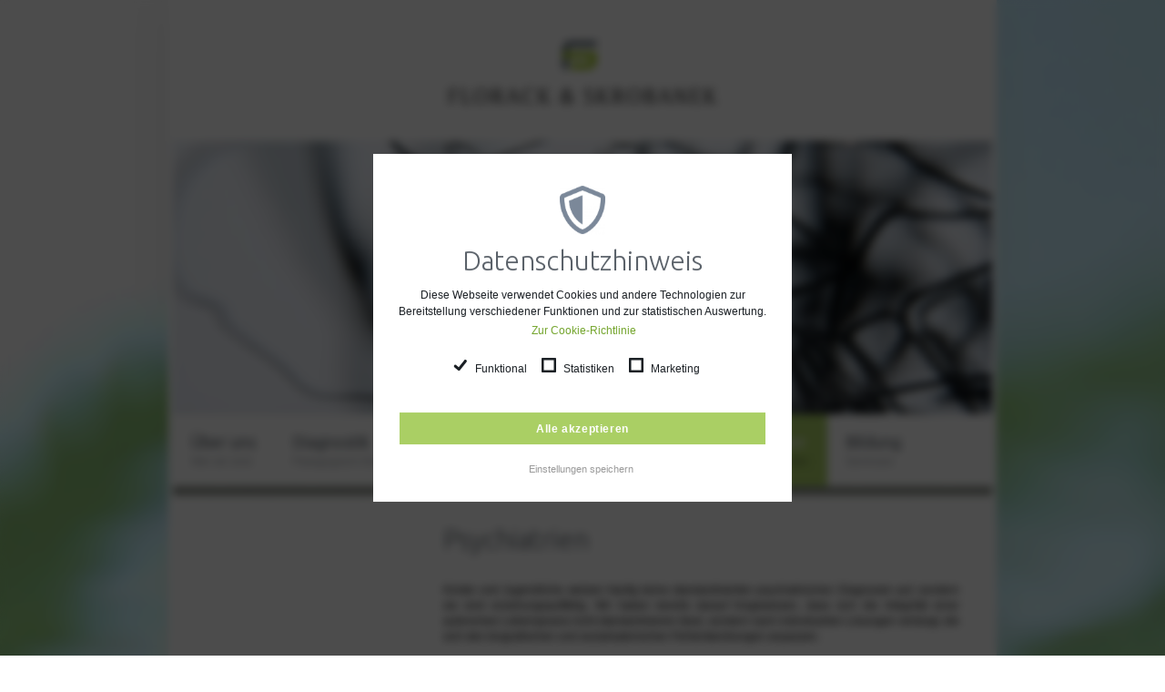

--- FILE ---
content_type: text/html; charset=UTF-8
request_url: https://florack-skrobanek.de/netzwerk/psychiatrien
body_size: 11892
content:
<!DOCTYPE html>
    <html>
        <head>
        
            <meta http-equiv="Content-Type" content="text/html; charset=UTF-8" />
            
            <title>  Psychiatrien | Florack und Skrobanek</title>
            
            <link rel="shortcut icon" type="image/x-icon" href="https://florack-skrobanek.de/wp-content/themes/floskro/images/favicon.gif" />
           	<meta name="viewport" content="width=device-width,  initial-scale=1 maximum-scale=1, user-scalable=0" />
            
            <link rel="canonical" href="https://florack-skrobanek.de/netzwerk/psychiatrien" />            <meta name="keywords" content="Florack, Skrobanek, Pädagogische Diagnostik, Objektive Hermeneutik, Pädagogik, Jugenhilfe, Gutachten, Jugendämter" />
            <meta name="description" content="Wir arbeiten mit Blick auf den jungen Menschen um ihrer selbst willen, dass sie zu ihrem Leben und ihrer Form kommen. Hierzu ist es notwendig, sie zu verstehen." />
            
            <link rel="stylesheet" href="https://florack-skrobanek.de/wp-content/themes/floskro/style.css" type="text/css" media="screen" />
            <link href='https://fonts.googleapis.com/css?family=Ubuntu:300,400,500' rel='stylesheet' type='text/css'>
                       
            <script type="text/javascript" src="https://florack-skrobanek.de/wp-content/themes/floskro/scripts/jquery.js"></script>
            <script type="text/javascript" src="https://florack-skrobanek.de/wp-content/themes/floskro/scripts/caroufredsel.js"></script>
            <script type="text/javascript" src="https://florack-skrobanek.de/wp-content/themes/floskro/scripts/intent.js"></script>
        	<script type="text/javascript" src="https://florack-skrobanek.de/wp-content/themes/floskro/scripts/functions.js"></script>

                <script type="text/javascript">
        /* Google Analytics Opt-Out by WP-Buddy | https://wp-buddy.com/products/plugins/google-analytics-opt-out */
				        var gaoop_property = 'UA-17956607-25';
        var gaoop_disable_str = 'ga-disable-' + gaoop_property;
		        if (document.cookie.indexOf(gaoop_disable_str + '=true') > -1) {
            window[gaoop_disable_str] = true;
        }

        function gaoop_analytics_optout() {
            document.cookie = gaoop_disable_str + '=true; expires=Thu, 31 Dec 2099 23:59:59 UTC; SameSite=Strict; path=/';
            window[gaoop_disable_str] = true;
			alert('Die Erfassung Ihrer Daten wird in Zukunft verhindert.');        }
		    </script>
	<meta name='robots' content='max-image-preview:large' />
<link rel='dns-prefetch' href='//s.w.org' />
<link rel="alternate" type="application/rss+xml" title="Florack und Skrobanek &raquo; Kommentar-Feed zu Psychiatrien" href="https://florack-skrobanek.de/netzwerk/psychiatrien/feed" />
		<script type="text/javascript">
			window._wpemojiSettings = {"baseUrl":"https:\/\/s.w.org\/images\/core\/emoji\/13.1.0\/72x72\/","ext":".png","svgUrl":"https:\/\/s.w.org\/images\/core\/emoji\/13.1.0\/svg\/","svgExt":".svg","source":{"concatemoji":"https:\/\/florack-skrobanek.de\/wp-includes\/js\/wp-emoji-release.min.js?ver=5.8.12"}};
			!function(e,a,t){var n,r,o,i=a.createElement("canvas"),p=i.getContext&&i.getContext("2d");function s(e,t){var a=String.fromCharCode;p.clearRect(0,0,i.width,i.height),p.fillText(a.apply(this,e),0,0);e=i.toDataURL();return p.clearRect(0,0,i.width,i.height),p.fillText(a.apply(this,t),0,0),e===i.toDataURL()}function c(e){var t=a.createElement("script");t.src=e,t.defer=t.type="text/javascript",a.getElementsByTagName("head")[0].appendChild(t)}for(o=Array("flag","emoji"),t.supports={everything:!0,everythingExceptFlag:!0},r=0;r<o.length;r++)t.supports[o[r]]=function(e){if(!p||!p.fillText)return!1;switch(p.textBaseline="top",p.font="600 32px Arial",e){case"flag":return s([127987,65039,8205,9895,65039],[127987,65039,8203,9895,65039])?!1:!s([55356,56826,55356,56819],[55356,56826,8203,55356,56819])&&!s([55356,57332,56128,56423,56128,56418,56128,56421,56128,56430,56128,56423,56128,56447],[55356,57332,8203,56128,56423,8203,56128,56418,8203,56128,56421,8203,56128,56430,8203,56128,56423,8203,56128,56447]);case"emoji":return!s([10084,65039,8205,55357,56613],[10084,65039,8203,55357,56613])}return!1}(o[r]),t.supports.everything=t.supports.everything&&t.supports[o[r]],"flag"!==o[r]&&(t.supports.everythingExceptFlag=t.supports.everythingExceptFlag&&t.supports[o[r]]);t.supports.everythingExceptFlag=t.supports.everythingExceptFlag&&!t.supports.flag,t.DOMReady=!1,t.readyCallback=function(){t.DOMReady=!0},t.supports.everything||(n=function(){t.readyCallback()},a.addEventListener?(a.addEventListener("DOMContentLoaded",n,!1),e.addEventListener("load",n,!1)):(e.attachEvent("onload",n),a.attachEvent("onreadystatechange",function(){"complete"===a.readyState&&t.readyCallback()})),(n=t.source||{}).concatemoji?c(n.concatemoji):n.wpemoji&&n.twemoji&&(c(n.twemoji),c(n.wpemoji)))}(window,document,window._wpemojiSettings);
		</script>
		<style type="text/css">
img.wp-smiley,
img.emoji {
	display: inline !important;
	border: none !important;
	box-shadow: none !important;
	height: 1em !important;
	width: 1em !important;
	margin: 0 .07em !important;
	vertical-align: -0.1em !important;
	background: none !important;
	padding: 0 !important;
}
</style>
	<link rel='stylesheet' id='wp-block-library-css'  href='https://florack-skrobanek.de/wp-includes/css/dist/block-library/style.min.css?ver=5.8.12' type='text/css' media='all' />
<link rel='stylesheet' id='cmplz-cookie-css'  href='https://florack-skrobanek.de/wp-content/plugins/complianz-gdpr/assets/css/cookieconsent.min.css?ver=5.5.3' type='text/css' media='all' />
<script type='text/javascript' src='https://florack-skrobanek.de/wp-includes/js/jquery/jquery.min.js?ver=3.6.0' id='jquery-core-js'></script>
<script type='text/javascript' src='https://florack-skrobanek.de/wp-includes/js/jquery/jquery-migrate.min.js?ver=3.3.2' id='jquery-migrate-js'></script>
<link rel="https://api.w.org/" href="https://florack-skrobanek.de/wp-json/" /><link rel="alternate" type="application/json" href="https://florack-skrobanek.de/wp-json/wp/v2/pages/218" /><link rel="EditURI" type="application/rsd+xml" title="RSD" href="https://florack-skrobanek.de/xmlrpc.php?rsd" />
<link rel="wlwmanifest" type="application/wlwmanifest+xml" href="https://florack-skrobanek.de/wp-includes/wlwmanifest.xml" /> 
<meta name="generator" content="WordPress 5.8.12" />
<link rel="canonical" href="https://florack-skrobanek.de/netzwerk/psychiatrien" />
<link rel='shortlink' href='https://florack-skrobanek.de/?p=218' />
<link rel="alternate" type="application/json+oembed" href="https://florack-skrobanek.de/wp-json/oembed/1.0/embed?url=https%3A%2F%2Fflorack-skrobanek.de%2Fnetzwerk%2Fpsychiatrien" />
<link rel="alternate" type="text/xml+oembed" href="https://florack-skrobanek.de/wp-json/oembed/1.0/embed?url=https%3A%2F%2Fflorack-skrobanek.de%2Fnetzwerk%2Fpsychiatrien&#038;format=xml" />
<style type="text/css">/** Google Analytics Opt Out Custom CSS **/.gaoop {color: #ffffff; line-height: 2; position: fixed; bottom: 0; left: 0; width: 100%; -webkit-box-shadow: 0 4px 15px rgba(0, 0, 0, 0.4); -moz-box-shadow: 0 4px 15px rgba(0, 0, 0, 0.4); box-shadow: 0 4px 15px rgba(0, 0, 0, 0.4); background-color: #0E90D2; padding: 1rem; margin: 0; display: flex; align-items: center; justify-content: space-between; } .gaoop-hidden {display: none; } .gaoop-checkbox:checked + .gaoop {width: auto; right: 0; left: auto; opacity: 0.5; ms-filter: "progid:DXImageTransform.Microsoft.Alpha(Opacity=50)"; filter: alpha(opacity=50); -moz-opacity: 0.5; -khtml-opacity: 0.5; } .gaoop-checkbox:checked + .gaoop .gaoop-close-icon {display: none; } .gaoop-checkbox:checked + .gaoop .gaoop-opt-out-content {display: none; } input.gaoop-checkbox {display: none; } .gaoop a {color: #67C2F0; text-decoration: none; } .gaoop a:hover {color: #ffffff; text-decoration: underline; } .gaoop-info-icon {margin: 0; padding: 0; cursor: pointer; } .gaoop svg {position: relative; margin: 0; padding: 0; width: auto; height: 25px; } .gaoop-close-icon {cursor: pointer; position: relative; opacity: 0.5; ms-filter: "progid:DXImageTransform.Microsoft.Alpha(Opacity=50)"; filter: alpha(opacity=50); -moz-opacity: 0.5; -khtml-opacity: 0.5; margin: 0; padding: 0; text-align: center; vertical-align: top; display: inline-block; } .gaoop-close-icon:hover {z-index: 1; opacity: 1; ms-filter: "progid:DXImageTransform.Microsoft.Alpha(Opacity=100)"; filter: alpha(opacity=100); -moz-opacity: 1; -khtml-opacity: 1; } .gaoop_closed .gaoop-opt-out-link, .gaoop_closed .gaoop-close-icon {display: none; } .gaoop_closed:hover {opacity: 1; ms-filter: "progid:DXImageTransform.Microsoft.Alpha(Opacity=100)"; filter: alpha(opacity=100); -moz-opacity: 1; -khtml-opacity: 1; } .gaoop_closed .gaoop-opt-out-content {display: none; } .gaoop_closed .gaoop-info-icon {width: 100%; } .gaoop-opt-out-content {display: inline-block; vertical-align: top; } </style>

            <!-- Optout -->
            <script type="text/javascript">
                var gaProperty = 'UA-17956607-25';
                var disableStr = 'ga-disable-' + gaProperty;
                if (document.cookie.indexOf(disableStr + '=true') > -1) {
                window[disableStr] = true;
                }
                function gaOptout() {
                document.cookie = disableStr + '=true; expires=Thu, 31 Dec 2099 23:59:59 UTC; path=/';
                window[disableStr] = true;
                alert( 'Die Erfassung Ihrer Daten wird in Zukunft verhindert.');
                }
            </script>


            <!-- Global site tag (gtag.js) - Google Analytics -->
            <script type="text/plain" class="cmplz-script" async src="https://www.googletagmanager.com/gtag/js?id=UA-17956607-25"></script>
            <script>
              window.dataLayer = window.dataLayer || [];
              function gtag(){dataLayer.push(arguments);}
              gtag('js', new Date());

              gtag('config', 'UA-17956607-25');
            </script>
            
            
        </head>

		<body data-cmplz=1 class="nofrontpage">
    
    
			<div id="websitecontainer">
            
            
            
            
            	<div id="header">
                	<a id="logo" href="https://florack-skrobanek.de" title="Zur Startseite"></a>
                </div><!-- #header -->
                
                <a id="case"></a>
                <div id="showcasecontainer">
				                 
                    <div id="showcase">
                 
						                     
                     		<img src="https://florack-skrobanek.de/wp-content/uploads/2013/09/florack-skrobanek-psychiatrien1.jpg" alt="" width="900" height="300" />
                     
                                             
                     		<img src="https://florack-skrobanek.de/wp-content/uploads/2013/09/florack-skrobanek-psychiatrien2.jpg" alt="" width="900" height="300" />
                     
                                            
                    </div><!-- #showcase -->
                    
                                </div><!-- #showcasecontainer -->
                
                
                
                
                
                
                <div id="navigation">
                	<ul id="menu-hauptmenue" class="menu"><li id="menu-item-29" class="menu-item menu-item-type-post_type menu-item-object-page menu-item-home menu-item-has-children"><a href="https://florack-skrobanek.de/"><strong>Über uns</strong><span>Wer wir sind</span></a>
<ul class="sub-menu">
	<li id="menu-item-1158" class="menu-item menu-item-type-post_type menu-item-object-page"><a href="https://florack-skrobanek.de/karriere">Stellenangebote</a></li>
</ul>
</li>
<li id="menu-item-194" class="menu-item menu-item-type-post_type menu-item-object-page menu-item-has-children"><a href="https://florack-skrobanek.de/gutachten"><strong>Diagnostik</strong><span>Pädagogisch-Diagnostisch</span></a>
<ul class="sub-menu">
	<li id="menu-item-96" class="menu-item menu-item-type-post_type menu-item-object-page"><a href="https://florack-skrobanek.de/gutachten/narratives-interview">Narratives Interview</a></li>
	<li id="menu-item-95" class="menu-item menu-item-type-post_type menu-item-object-page"><a href="https://florack-skrobanek.de/gutachten/analyseverfahren-aus-der-kunsttherapie">Analyseverfahren aus der Kunsttherapie</a></li>
	<li id="menu-item-94" class="menu-item menu-item-type-post_type menu-item-object-page"><a href="https://florack-skrobanek.de/gutachten/analyseverfahren-aus-der-pferdegestutzten-therapie">Analyseverfahren aus der Pferdegestützten Therapie</a></li>
	<li id="menu-item-93" class="menu-item menu-item-type-post_type menu-item-object-page"><a href="https://florack-skrobanek.de/gutachten/genogrammanalyse">Genogrammanalyse</a></li>
	<li id="menu-item-92" class="menu-item menu-item-type-post_type menu-item-object-page"><a href="https://florack-skrobanek.de/gutachten/videoanalyse">Videoanalyse</a></li>
</ul>
</li>
<li id="menu-item-727" class="menu-item menu-item-type-post_type menu-item-object-page menu-item-has-children"><a href="https://florack-skrobanek.de/jugendhilfe-stationaer"><strong>Jugendhilfe</strong><span>Stationär</span></a>
<ul class="sub-menu">
	<li id="menu-item-728" class="menu-item menu-item-type-post_type menu-item-object-page"><a href="https://florack-skrobanek.de/jugendhilfe-stationaer/gesetzliche-grundlagen-zielgruppen">Gesetzliche Grundlagen &#038; Zielgruppen</a></li>
	<li id="menu-item-729" class="menu-item menu-item-type-post_type menu-item-object-page"><a href="https://florack-skrobanek.de/jugendhilfe-stationaer/paedagogische-grundlagen">Pädagogische Grundlagen</a></li>
	<li id="menu-item-734" class="menuspacer menu-item menu-item-type-custom menu-item-object-custom"><a href="#">Wohngruppen</a></li>
	<li id="menu-item-731" class="menu-item menu-item-type-post_type menu-item-object-page"><a href="https://florack-skrobanek.de/jugendhilfe-stationaer/dezentrale-wohngruppe-plan-b">Dezentrale Wohngruppe &#8222;Plan-B&#8220;</a></li>
	<li id="menu-item-1121" class="menu-item menu-item-type-post_type menu-item-object-page"><a href="https://florack-skrobanek.de/jugendhilfe-stationaer/dezentrale-wohngruppe-nach-%c2%a7-35a-sgb-viii-plan-c">Dezentrale Wohngruppe &#8222;Plan C&#8220;</a></li>
	<li id="menu-item-1279" class="menu-item menu-item-type-post_type menu-item-object-page"><a href="https://florack-skrobanek.de/jugendhilfe-stationaer/dezentrale-wohngruppe-plan-d">Dezentrale Wohngruppe „Plan D“</a></li>
	<li id="menu-item-1143" class="menu-item menu-item-type-post_type menu-item-object-page"><a href="https://florack-skrobanek.de/jugendhilfe-stationaer/dezentrale-wohngruppe-an-der-schmiech">Dezentrale Wohngruppe &#8222;An der Schmiech&#8220;</a></li>
	<li id="menu-item-1274" class="menu-item menu-item-type-post_type menu-item-object-page"><a href="https://florack-skrobanek.de/jugendhilfe-stationaer/dezentrale-wohngruppe-interino">Dezentrale Wohngruppe &#8222;Interino&#8220;</a></li>
	<li id="menu-item-733" class="menu-item menu-item-type-post_type menu-item-object-page"><a href="https://florack-skrobanek.de/jugendhilfe-stationaer/familienwohngruppe-zwischenzeit">Familienwohngruppe „Zwischenzeit“</a></li>
	<li id="menu-item-730" class="menu-item menu-item-type-post_type menu-item-object-page"><a href="https://florack-skrobanek.de/jugendhilfe-stationaer/hilfe-fuer-junge-volljaehrige">Hilfe für junge Volljährige</a></li>
</ul>
</li>
<li id="menu-item-1298" class="menu-item menu-item-type-post_type menu-item-object-page menu-item-has-children"><a href="https://florack-skrobanek.de/jugendhilfe-ambulant"><strong>Jugendhilfe</strong><span>Ambulant</span></a>
<ul class="sub-menu">
	<li id="menu-item-1312" class="menu-item menu-item-type-post_type menu-item-object-page"><a href="https://florack-skrobanek.de/jugendhilfe-ambulant/sozialpaedagogische-familienhilfe-spfh">Sozialpädagogische Familienhilfe (SPFH)</a></li>
	<li id="menu-item-1341" class="menuspacer menu-item menu-item-type-custom menu-item-object-custom"><a href="#">SPFH</a></li>
	<li id="menu-item-1339" class="menu-item menu-item-type-post_type menu-item-object-page"><a href="https://florack-skrobanek.de/jugendhilfe-ambulant/pflegestellenbegleitung-psb">Pflegestellenbegleitung (PSB)</a></li>
	<li id="menu-item-1338" class="menu-item menu-item-type-post_type menu-item-object-page"><a href="https://florack-skrobanek.de/jugendhilfe-ambulant/adoptivfamilienbegleitung-asb">Adoptivfamilienbegleitung (AFB)</a></li>
	<li id="menu-item-1337" class="menu-item menu-item-type-post_type menu-item-object-page"><a href="https://florack-skrobanek.de/jugendhilfe-ambulant/intensive-sozialpaedagogische-familienhilfe-ise">Intensive Sozialpädagogische Familienhilfe (ISE)</a></li>
	<li id="menu-item-1340" class="menu-item menu-item-type-post_type menu-item-object-page"><a href="https://florack-skrobanek.de/jugendhilfe-ambulant/clearing">Clearing</a></li>
</ul>
</li>
<li id="menu-item-56" class="menu-item menu-item-type-post_type menu-item-object-page current-page-ancestor current-menu-ancestor current-menu-parent current-page-parent current_page_parent current_page_ancestor menu-item-has-children"><a href="https://florack-skrobanek.de/netzwerk"><strong>Auftraggeber</strong><span>Für wen wir arbeiten</span></a>
<ul class="sub-menu">
	<li id="menu-item-211" class="menu-item menu-item-type-post_type menu-item-object-page"><a href="https://florack-skrobanek.de/netzwerk/familien-jugendgericht-und-jugendgerichtshilfe">Familien-, Jugendgericht und Jugendgerichtshilfe</a></li>
	<li id="menu-item-215" class="menu-item menu-item-type-post_type menu-item-object-page"><a href="https://florack-skrobanek.de/netzwerk/jugendamter">Jugendämter</a></li>
	<li id="menu-item-221" class="menu-item menu-item-type-post_type menu-item-object-page current-menu-item page_item page-item-218 current_page_item"><a href="https://florack-skrobanek.de/netzwerk/psychiatrien">Psychiatrien</a></li>
	<li id="menu-item-222" class="menu-item menu-item-type-post_type menu-item-object-page"><a href="https://florack-skrobanek.de/netzwerk/jugendhilfeeinrichtungen">Jugendhilfeeinrichtungen</a></li>
	<li id="menu-item-229" class="menu-item menu-item-type-post_type menu-item-object-page"><a href="https://florack-skrobanek.de/netzwerk/eltern">Eltern</a></li>
	<li id="menu-item-262" class="menu-item menu-item-type-post_type menu-item-object-page"><a href="https://florack-skrobanek.de/netzwerk/kindjugendlicher">Kinder/Jugendliche</a></li>
</ul>
</li>
<li id="menu-item-417" class="menu-item menu-item-type-post_type menu-item-object-page menu-item-has-children"><a href="https://florack-skrobanek.de/seminare"><strong>Bildung</strong><span>Seminare</span></a>
<ul class="sub-menu">
	<li id="menu-item-418" class="menu-item menu-item-type-post_type menu-item-object-page"><a href="https://florack-skrobanek.de/seminare">Seminare</a></li>
</ul>
</li>
</ul>                    <div class="clear"></div>
                </div><!-- #navigation -->
                
                    <a id="stripe"></a>
    <div id="teasercontainer">
        <div id="teaser">
                            <a href="https://florack-skrobanek.de/start/padagogische-diagnostik" class="teaserElement">
                    <span class="pa">
                       <h2>Pädagogische Diagnostik</h2>
                       <p><p>Pädagogische Professionalität ist darauf angewiesen, junge Menschen und ihre sozialen Systeme sowohl analytisch als auch in ihrer inneren Komplexität zu verstehen. Die Rekonstruktion ihrer...</p>
                       <span class="teaserbutton">mehr</span>
                    </span>       
                </a>
                                <div class="teaserLine teaserLine-1"></div>
                                            <a href="https://florack-skrobanek.de/start/objektive-hermeneutik" class="teaserElement">
                    <span class="pa">
                       <h2>Objektive Hermeneutik</h2>
                       <p><p>Um die Verhaltensmuster der jungen Menschen zu verstehen, bedienen wir uns der wissenschaftlichen Verfahren der „Narrativen Interviews“ und der rekonstruktionslogischen „Objektiven...</p>
                       <span class="teaserbutton">mehr</span>
                    </span>       
                </a>
                                <div class="teaserLine teaserLine-2"></div>
                                            <a href="https://florack-skrobanek.de/start/jugendhilfe" class="teaserElement">
                    <span class="pa">
                       <h2>Jugendhilfe</h2>
                       <p><p class="p1">Die pädagogische Landschaft hat sich seit 1998 gravierend verändert. In der Regel waren die jungen Menschen, die zu uns in die Betreuung kamen, 13–14 Jahre alt oder älter. Heute...</p>
                       <span class="teaserbutton">mehr</span>
                    </span>       
                </a>
                                        <div class="clear"></div>
        </div><!-- #teaser -->
    </div><!-- #teasercontainer -->    
    <div id="thecontent">
    	<div id="thecontentInner">
        
			            
            	<h1>Psychiatrien</h1>
                
                <div class="rel">
            
                    <div class="aside">
                    	
                                                
                                                
                                                                    </div><!-- #aside -->
                    
                    <div class="realcontent">
                        <p>Kinder und Jugendliche weisen häufig keine standardisierten psychiatrischen Diagnosen auf, sondern sie sind erziehungsauffällig. Wir haben bereits darauf hingewiesen, dass sich die Integrität einer autonomen Lebenspraxis nicht standardisieren lässt, sondern nach individuellen Lösungen verlangt, die sich den biografischen und sozialisatorischen Fehlentwicklungen anpassen.</p>
<p>&nbsp;</p>
<p>Wir verstehen uns als ergänzendes hoch spezialisiertes Expertenteam und bieten an:</p>
<p>&nbsp;</p>
<ul>
<li>Falleinschätzung</li>
<li>Ergänzende Pädagogische Diagnostik</li>
<li>Anschlussempfehlungen</li>
<li>Genogrammanalyse</li>
<li>Biografiearbeit</li>
</ul>
                    </div><!-- #realcontent -->
                
                </div>
                                
                    
        </div><!-- #thecontentInner -->
    </div><!-- #thecontent -->
        
            

			
            	<div id="footer">

                	<div>

                		<div class="footerwidget float">			<div class="textwidget"><strong>Verstehen</strong> ist ein universales Phänomen, ein humaner Grundvollzug, dessen unauffälliges Wirken den Zusammenhalt menschlicher Individuen erst ermöglicht.</div>
		<div class="clear"></div></div><div class="footerwidget float">			<div class="textwidget"><div>
<img class="mr mb" width="60" height="60" src="https://florack-skrobanek.de/wp-content/uploads/2013/08/portrait-till.gif" alt="" />
</div>
<div>
Till Skrobanek<br />
<span style="color: #9da0a6;">Sozialmanagement FH</span><br />
info@florack-skrobanek.de<br />
+49 (0) 7391 753900
</div>
</div>
		<div class="clear"></div></div><div class="footerwidget float">			<div class="textwidget"><div>
<img class="mr mb" width="60" height="60" src="https://florack-skrobanek.de/wp-content/uploads/2013/08/portrait-gaby.gif" alt="" />
</div>
<div>
Gabriele Florack-Skrobanek<br />
<span style="color: #9da0a6;">Bildungswissenschaftlerin/M.Ed.<br />
Personenzentrierte Gesprächsberatung<br /> (GwG Köln)</span><br />
info@florack-skrobanek.de<br />
+49 (0) 7391 753900
</div>
</div>
		<div class="clear"></div></div>                    
                    </div>

                    <div class="clear"></div>

                </div><!-- #footer -->
                
            
            
			</div><!-- #websitecontainer -->

			
            <div id="superfooter">

                    
                <div class="left">
                    
                    <ul id="menu-fussmenue" class="menu"><li id="menu-item-1278" class="menu-item menu-item-type-post_type menu-item-object-page menu-item-1278"><a href="https://florack-skrobanek.de/kontakt">Kontakt</a></li>
<li id="menu-item-1174" class="menu-item menu-item-type-post_type menu-item-object-page menu-item-1174"><a href="https://florack-skrobanek.de/impressum">Impressum</a></li>
<li id="menu-item-1173" class="menu-item menu-item-type-post_type menu-item-object-page menu-item-1173"><a href="https://florack-skrobanek.de/haftungsausschluss">Haftungsausschluss</a></li>
<li id="menu-item-1172" class="menu-item menu-item-type-post_type menu-item-object-page menu-item-privacy-policy menu-item-1172"><a href="https://florack-skrobanek.de/datenschutzerklaerung">Datenschutzerklärung</a></li>
</ul>
                </div><!-- .left -->
                
                <div class="right hidmob">
                    
                    <a id="fouadvollmer" href="http://fouadvollmer.de/" target="_blank">Webseite von&nbsp;&nbsp;<svg width="100" height="10"><path fill="#000" d="M95.167,5.512v4.173h2.193V5.267c0.41-0.354,0.853-0.525,1.345-0.525c0.244,0,0.425,0.037,0.639,0.123l0.605-1.439c-0.344-0.109-0.491-0.134-0.819-0.134c-0.245,0-0.54,0.037-0.721,0.098C98,3.535,97.476,3.865,97.164,4.181c-0.032-0.353-0.147-0.634-0.342-0.89l-1.967,0.39C95.037,4.035,95.167,4.668,95.167,5.512 M89.301,5.866c0-0.867,0.476-1.355,1.312-1.355c0.442,0,0.755,0.122,0.968,0.366c0.195,0.232,0.262,0.477,0.262,0.94v0.075h-2.541V5.866zM91.039,8.648c-1.132,0-1.771-0.549-1.771-1.515V7.085h4.85V6.707c0-1.305-0.345-2.148-1.114-2.733c-0.539-0.415-1.456-0.658-2.424-0.658c-1.114,0-1.951,0.268-2.639,0.84c-0.735,0.611-1.047,1.356-1.047,2.478c0,1.966,1.556,3.234,3.964,3.234c1.181,0,2.195-0.281,3.16-0.865l-0.851-0.978C92.498,8.441,91.792,8.648,91.039,8.648M74.592,5.329v4.356h2.144V5.133c0.476-0.318,1.033-0.476,1.442-0.476c0.607,0,0.756,0.183,0.756,0.964v4.063h2.078v-4.49c0.475-0.318,1.05-0.526,1.459-0.526c0.574,0,0.688,0.147,0.688,0.893v4.124h2.129V5.243c0-0.854-0.148-1.219-0.623-1.524c-0.376-0.243-0.997-0.39-1.652-0.39c-0.918,0-1.608,0.231-2.377,0.817c-0.165-0.171-0.215-0.219-0.327-0.305c-0.442-0.341-1.016-0.512-1.704-0.512c-0.771,0-1.475,0.219-2.049,0.634c-0.081-0.317-0.147-0.463-0.296-0.634L74.281,3.73C74.509,4.035,74.592,4.425,74.592,5.329 M69.562,1.034c0.083,0.561,0.116,1.062,0.116,1.879v4.66c0,0.892,0.032,1.087,0.195,1.404c0.262,0.523,1.016,0.854,1.949,0.854c0.474,0,0.932-0.061,1.311-0.17l-0.379-0.976c-0.114,0.023-0.163,0.023-0.244,0.023c-0.182,0-0.361-0.061-0.443-0.17c-0.131-0.172-0.147-0.318-0.147-1.392V2.279c0-0.879-0.032-1.281-0.114-1.623L69.562,1.034z M64.746,1.034c0.082,0.561,0.114,1.062,0.114,1.879v4.66c0,0.892,0.032,1.087,0.196,1.404c0.262,0.523,1.014,0.854,1.947,0.854c0.476,0,0.935-0.061,1.311-0.17l-0.376-0.976c-0.115,0.023-0.164,0.023-0.245,0.023c-0.181,0-0.362-0.061-0.443-0.17c-0.131-0.172-0.147-0.318-0.147-1.392V2.279c0-0.879-0.032-1.281-0.114-1.623L64.746,1.034z M60.485,4.852c0.295,0.281,0.443,0.831,0.443,1.672c0,1.478-0.41,2.112-1.36,2.112c-0.427,0-0.918-0.172-1.114-0.514c-0.181-0.317-0.279-0.854-0.279-1.575c0-0.621,0.082-1.061,0.229-1.391c0.181-0.39,0.605-0.634,1.132-0.634C59.929,4.523,60.273,4.644,60.485,4.852 M55.735,6.585c0,1.966,1.489,3.234,3.767,3.234c1.295,0,2.131-0.33,2.77-0.867c0.719-0.608,1.046-1.34,1.046-2.416c0-1.012-0.294-1.696-0.965-2.281c-0.72-0.635-1.653-0.938-2.851-0.938C57.241,3.316,55.735,4.621,55.735,6.585 M50.165,9.745h2.08l3.965-8.54l-2.408,0.012l-1.933,4.192c-0.181,0.426-0.279,0.633-0.458,1.084c-0.1,0.292-0.132,0.366-0.196,0.609c-0.066-0.231-0.1-0.317-0.164-0.523c-0.132-0.367-0.312-0.805-0.362-0.952l-1.884-4.411h-2.506L50.165,9.745z M37.385,8.062c-0.212,0.195-0.672,0.402-1.082,0.402c-1.147,0-1.525-0.439-1.525-1.781c0-1.392,0.427-2.002,1.41-2.002c0.394,0,0.788,0.134,1.197,0.403V8.062z M37.352,0.656v2.148c0,0.366,0.033,0.792,0.065,0.926c-0.41-0.243-0.884-0.353-1.491-0.353c-2.13,0-3.587,1.34-3.587,3.294c0,1.939,1.342,3.171,3.472,3.171c0.754,0,1.394-0.17,1.935-0.523c0.033,0.17,0.066,0.268,0.13,0.365h1.964c-0.147-0.244-0.312-0.744-0.312-2.281V0.912L37.352,0.656z M28.375,8.295c-0.328,0.268-0.738,0.426-1.147,0.426c-0.558,0-0.968-0.328-0.968-0.815c0-0.746,0.525-0.955,2.05-0.955h0.099L28.375,8.295z M25.032,5.354c0.9-0.452,1.72-0.709,2.425-0.709c0.803,0,0.983,0.232,0.983,0.93v0.255c-0.23-0.012-0.328-0.012-0.492-0.012c-2.671,0-4.03,0.682-4.03,2.147c0,1.243,1.016,1.952,2.882,1.952c0.689,0,1.279-0.123,1.689-0.342c0.163-0.086,0.196-0.111,0.507-0.33c0.212,0.318,0.671,0.598,1.178,0.755l1.163-0.997c-0.639-0.354-0.786-0.61-0.786-1.283V7.61l0.049-2.098c0-0.672-0.033-0.868-0.147-1.124c-0.328-0.695-1.293-1.084-2.702-1.084c-0.771,0-1.477,0.11-2.294,0.365c-0.59,0.171-0.819,0.256-1.359,0.512L25.032,5.354z M15.613,7.587c0,0.634,0.049,0.964,0.18,1.245c0.279,0.595,1.293,1.011,2.472,1.011c0.886,0,1.673-0.207,2.213-0.598c0.147,0.256,0.375,0.463,0.654,0.609l1.556-0.658c-0.328-0.292-0.508-0.72-0.508-1.134V3.292l-2.095,0.33v4.393c-0.164,0.305-0.819,0.598-1.36,0.598c-0.329,0-0.656-0.121-0.771-0.293c-0.131-0.17-0.18-0.462-0.18-1.024V3.279l-2.16,0.306V7.587z M11.157,4.852C11.453,5.133,11.6,5.683,11.6,6.524c0,1.478-0.41,2.112-1.361,2.112c-0.426,0-0.918-0.172-1.115-0.514c-0.18-0.317-0.278-0.854-0.278-1.575c0-0.621,0.082-1.061,0.229-1.391c0.18-0.39,0.607-0.634,1.132-0.634C10.599,4.523,10.944,4.644,11.157,4.852 M6.406,6.585c0,1.966,1.49,3.234,3.767,3.234c1.294,0,2.13-0.33,2.768-0.867c0.72-0.608,1.048-1.34,1.048-2.416c0-1.012-0.294-1.696-0.965-2.281c-0.72-0.635-1.653-0.938-2.851-0.938C7.913,3.316,6.406,4.621,6.406,6.585 M-0.05,9.685h2.292V5.938h2.899v-1.39H2.241V2.607h3.621l0.262-1.377H-0.05V9.685z"/></svg></a>
                </div><!-- .right -->

            </div><!-- #superfooter -->
            
            
			<script type='text/javascript' src='https://florack-skrobanek.de/wp-content/plugins/google-analytics-opt-out/js/frontend.js?ver=5.8.12' id='goop-js'></script>
<script type='text/javascript' src='https://florack-skrobanek.de/wp-content/plugins/complianz-gdpr/assets/js/cookieconsent.min.js?ver=5.5.3' id='cmplz-cookie-js'></script>
<script type='text/javascript' id='cmplz-cookie-config-js-extra'>
/* <![CDATA[ */
var complianz = {"static":"","is_multisite_root":"","set_cookies":[],"block_ajax_content":"","banner_version":"12","version":"5.5.3","a_b_testing":"","do_not_track":"","consenttype":"optin","region":"eu","geoip":"","categories":"<div class=\"cmplz-categories-wrap\"><label for=\"cmplz_functional\"><input type=\"checkbox\" id=\"cmplz_functional\" class=\"cmplz-consent-checkbox cmplz-svg-checkbox cmplz-square-checkbox cmplz_functional\" checked disabled data-category=\"cmplz_functional\"><div class=\"cc-check\"><svg width=\"16px\" height=\"16px\" viewBox=\"0 0 18 18\" class=\"cmplz-square\" aria-hidden=\"true\"><path d=\"M1,9 L1,3.5 C1,2 2,1 3.5,1 L14.5,1 C16,1 17,2 17,3.5 L17,14.5 C17,16 16,17 14.5,17 L3.5,17 C2,17 1,16 1,14.5 L1,9 Z\"><\/path><polyline points=\"1 9 7 14 15 4\"><\/polyline><\/svg><\/div><span class=\"cc-category\" style=\"\">Funktional<\/span><\/label><\/div><div class=\"cmplz-categories-wrap\"><label for=\"cmplz_statistics\"><input type=\"checkbox\" id=\"cmplz_statistics\" class=\"cmplz-consent-checkbox cmplz-svg-checkbox cmplz-square-checkbox cmplz_statistics\"   data-category=\"cmplz_statistics\"><div class=\"cc-check\"><svg width=\"16px\" height=\"16px\" viewBox=\"0 0 18 18\" class=\"cmplz-square\" aria-hidden=\"true\"><path d=\"M1,9 L1,3.5 C1,2 2,1 3.5,1 L14.5,1 C16,1 17,2 17,3.5 L17,14.5 C17,16 16,17 14.5,17 L3.5,17 C2,17 1,16 1,14.5 L1,9 Z\"><\/path><polyline points=\"1 9 7 14 15 4\"><\/polyline><\/svg><\/div><span class=\"cc-category\" style=\"\">Statistiken<\/span><\/label><\/div><div class=\"cmplz-categories-wrap\"><label for=\"cmplz_marketing\"><input type=\"checkbox\" id=\"cmplz_marketing\" class=\"cmplz-consent-checkbox cmplz-svg-checkbox cmplz-square-checkbox cmplz_marketing\"   data-category=\"cmplz_marketing\"><div class=\"cc-check\"><svg width=\"16px\" height=\"16px\" viewBox=\"0 0 18 18\" class=\"cmplz-square\" aria-hidden=\"true\"><path d=\"M1,9 L1,3.5 C1,2 2,1 3.5,1 L14.5,1 C16,1 17,2 17,3.5 L17,14.5 C17,16 16,17 14.5,17 L3.5,17 C2,17 1,16 1,14.5 L1,9 Z\"><\/path><polyline points=\"1 9 7 14 15 4\"><\/polyline><\/svg><\/div><span class=\"cc-category\" style=\"\">Marketing<\/span><\/label><\/div><style>#cc-window.cc-window .cmplz-categories-wrap .cc-check svg {stroke: #191e23}<\/style>","position":"center","title":"bottom-right minimal","theme":"minimal","checkbox_style":"square","use_categories":"visible","use_categories_optinstats":"hidden","header":"","accept":"Akzeptieren","revoke":"Zustimmung verwalten","dismiss":"Verwerfen","dismiss_timeout":"10","use_custom_cookie_css":"1","custom_css":"#cc-window.cc-floating {\r\n    min-width: 460px !important;\r\n}\r\n\r\n.impressum, .cc-divider {\r\n    display: none !important;\r\n}\r\n\r\n.cc-window{\r\n    font-family: Arial, Helvetica, sans-serif;\r\n    font-size: 12px;\r\n    display: block;\r\n    text-align: center;\r\n}\r\n\r\n#cc-window.cc-type-categories.cc-floating .cc-compliance .cc-accept-all {\r\n    margin: 30px 0 0 0;\r\n    padding: .7em 0;\r\n    font-weight: bold;\r\n    letter-spacing: 0.05em;\r\n    font-size: 12px;\r\n}\r\n\r\n#cc-window.cc-type-categories.cc-floating:not(.cc-theme-edgeless) .cc-compliance .cc-dismiss, \r\n#cc-window.cc-type-categories.cc-floating:not(.cc-theme-edgeless) .cc-compliance .cc-save {\r\n    margin-top: 5px;\r\n    font-size: 11px;\r\n    padding-bottom: 0px;\r\n    font-weight: normal;\r\n}\r\n\r\n#cc-window.cc-window.cc-theme-minimal .cc-btn.cc-accept-all {\r\n    width: 98%;\r\n    margin: 0 auto;\r\n}\r\n.cc-floating .cc-message {\r\n    margin-bottom: 1.6em;\r\n}\r\n\r\n#cc-window.cc-window.cc-theme-minimal .cc-btn.cc-accept-all:hover {\r\n    text-decoration: none;\r\n    background: #97c357 !important;\r\n}\r\n\r\n.cmplz-categories-wrap {\r\n    display: inline-block;\r\n}\r\n\r\n.cc-window h2 {\r\n    font-family: 'Ubuntu', Arial, Helvetica, sans-serif;\r\n    font-size: 30px !important;\r\n    font-weight: 300 !important;\r\n    margin: 20px 0px;\r\n    color: #5a6169;\r\n}\r\n\r\n.cc-window h2::after {\r\n    display: none;\r\n}\r\n\r\n.cc-window img {\r\n    width: 50px;\r\n    height: auto;\r\n}\r\n\r\n.cmplz-soft-cookiewall {\r\n    backdrop-filter: blur(5px);\r\n}\r\n\r\n.cc-compliance.cc-highlight {\r\n    margin-top: 30px;\r\n}\r\n\r\n.cc-link {\r\n    opacity: 1;\r\n    text-decoration: none;\r\n}\r\n\r\n.cc-link:hover {\r\n    text-decoration: underline;\r\n}","readmore_optin":"Zur Cookie-Richtlinie","readmore_impressum":"Impressum","accept_informational":"Akzeptieren","message_optout":"<p>Wir verwenden Cookies, um unsere Website und unseren Service zu optimieren.<\/p>","message_optin":"<p><a href=\"https:\/\/florack-skrobanek.de\/wp-content\/uploads\/2022\/07\/shield-alt-regular.png\"><img class=\"alignnone wp-image-6432 size-medium\" src=\"https:\/\/florack-skrobanek.de\/wp-content\/uploads\/2022\/07\/shield-alt-regular-281x300.png\" alt=\"\" width=\"281\" height=\"300\" \/><\/a><\/p>\r\n<h2>Datenschutzhinweis<\/h2>\r\n<p>Diese Webseite verwendet Cookies und andere Technologien zur Bereitstellung verschiedener Funktionen und zur statistischen Auswertung.<\/p>","readmore_optout":"Cookie Policy","readmore_optout_dnsmpi":"Do Not Sell My Personal Information","hide_revoke":"","disable_cookiebanner":"","banner_width":"460","soft_cookiewall":"1","type":"opt-in","layout":"basic","dismiss_on_scroll":"","dismiss_on_timeout":"","cookie_expiry":"365","nonce":"624cde89e4","url":"https:\/\/florack-skrobanek.de\/wp-json\/complianz\/v1\/?lang=de&locale=de_DE","set_cookies_on_root":"","cookie_domain":"","current_policy_id":"15","cookie_path":"\/","tcf_active":"","colorpalette_background_color":"#ffffff","colorpalette_background_border":"#ffffff","colorpalette_text_color":"#191e23","colorpalette_text_hyperlink_color":"#72a42a","colorpalette_toggles_background":"#21759b","colorpalette_toggles_bullet":"#ffffff","colorpalette_toggles_inactive":"#F56E28","colorpalette_border_radius":"0px 0px 0px 0px","border_width":"1px 1px 1px 1px","colorpalette_button_accept_background":"#aacf64","colorpalette_button_accept_border":"#ffffff","colorpalette_button_accept_text":"#ffffff","colorpalette_button_deny_background":"#ffffff","colorpalette_button_deny_border":"#ffffff","colorpalette_button_deny_text":"#999999","colorpalette_button_settings_background":"#ffffff","colorpalette_button_settings_border":"#ffffff","colorpalette_button_settings_text":"#999999","buttons_border_radius":"1px 1px 1px 1px","box_shadow":"","animation":"none","animation_fade":"","animation_slide":"","view_preferences":"Vorlieben","save_preferences":"Einstellungen speichern","accept_all":"Alle akzeptieren","readmore_url":{"eu":"https:\/\/florack-skrobanek.de\/cookie-richtlinie-eu"},"privacy_link":{"eu":"<span class=\"cc-divider\">&nbsp;-&nbsp;<\/span><a aria-label=\"learn more about privacy in our impressum\" class=\"cc-link impressum\" href=\"https:\/\/florack-skrobanek.de\/impressum\">Impressum<\/a>"},"placeholdertext":"Bitte hier klicken, um die Marketing-Cookies zu akzeptieren und diesen inhalt zu aktivieren"};
/* ]]> */
</script>
<script type='text/javascript' src='https://florack-skrobanek.de/wp-content/plugins/complianz-gdpr/assets/js/complianz.min.js?ver=5.5.3' id='cmplz-cookie-config-js'></script>
<script type='text/javascript' src='https://florack-skrobanek.de/wp-includes/js/wp-embed.min.js?ver=5.8.12' id='wp-embed-js'></script>
				<script type="text/plain" async class="cmplz-script cmplz-stats" src="https://www.googletagmanager.com/gtag/js?id=UA-17956607-25"></script><!-- Statistics script Complianz GDPR/CCPA -->
					<script type="text/plain" class="cmplz-stats">window['gtag_enable_tcf_support'] = false;
window.dataLayer = window.dataLayer || [];
function gtag(){dataLayer.push(arguments);}
gtag('js', new Date());
gtag('config', 'UA-17956607-25', {
	cookie_flags:'secure;samesite=none',
	'anonymizeIp': true
});
</script>
        </body>
    </html>

--- FILE ---
content_type: text/css
request_url: https://florack-skrobanek.de/wp-content/themes/floskro/style.css
body_size: 16761
content:
*{padding:0px;margin:0px}img{vertical-align:middle}body{font-family:Arial, Helvetica, sans-serif;font-size:12px;background:#fff url(images/bg.gif) no-repeat center top;background-attachment:fixed;line-height:1.45em}a{color:#72a42a;text-decoration:none;transition:all 0.05s ease-in;-moz-transition:all 0.05s ease-in;-webkit-transition:all 0.05s ease-in;-o-transition:all 0.05s ease-in}a:hover{text-decoration:underline}img{vertical-align:middle}p{padding:0px;margin:0px}.realcontent p{text-align:justify}blockquote{border-left:solid 5px #f3f3f3;padding:10px 30px 10px 30px;margin:15px 0px;font-style:italic;font-size:18px;line-height:1.5em;font-family:Georgia, "Times New Roman", Times, serif;color:#9da0a6}em,i{color:#9da0a6}sup{vertical-align:top;font-size:0.8em;position:relative;top:-3px}.float,.left{float:left}.right{float:right}.clear,.clearfix{clear:both}.rel{position:relative}.pa{padding:30px}.pt{padding-top:30px}.pr{padding-right:30px}.pb{padding-bottom:30px}.pl{padding-left:30px}.ma{margin:15px}.mt{margin-top:15px}.mr{margin-right:15px}.mb{margin-bottom:15px}.ml{margin-left:15px}.ba{border:solid 1px #eee}.bt{border-top:solid 1px #eee}.br{border-right:solid 1px #eee}.bb{border-bottom:solid 1px #eee}.bl{border-left:solid 1px #eee}#websitecontainer{background:#fff;max-width:900px;height:auto;margin:0px auto;padding:5px;box-shadow:0px 0px 50px rgba(0,0,0,0.05);position:relative}#fouadvollmer svg{opacity:0.5}#header{height:150px;position:relative}#logo{position:absolute;width:300px;height:150px;background:url(images/logo_gr.gif) no-repeat center center;left:50%;top:50%;margin-left:-150px;margin-top:-75px}#showcase{box-shadow:inset 0px 3px 0px rgba(0,0,0,0.03);height:300px;overflow:hidden}#showcasecontainer{width:100%;overflow:hidden}#navigation{position:relative;z-index:2;box-shadow:0px -3px 0px rgba(0,0,0,0.03)}#navigation ul{list-style:none}#navigation a{transition:all 0.0s ease-in;-moz-transition:all 0.0s ease-in;-webkit-transition:all 0.0s ease-in;-o-transition:all 0.0s ease-in}#navigation>ul>li{float:left;position:relative}#navigation>ul>li>a{padding:22px 20px 18px 20px;display:block;color:#5a6169;text-decoration:none;transition:all 0.0s ease-in !important;-moz-transition:all 0.0s ease-in !important;-webkit-transition:all 0.0s ease-in !important;-o-transition:all 0.0s ease-in !important}#navigation>ul>li>a>strong{display:block;font-size:18px;font-weight:normal;font-family:'Ubuntu', Arial, Helvetica, sans-serif;color:#5a6169}#navigation>ul>li>a>span{display:block;color:#9da0a6;margin-top:5px}#navigation>ul>li.current-menu-item>a,#navigation>ul>li.current-menu-parent>a{background:#aacf64;box-shadow:inset 0px 1px 0px rgba(255,255,255,0.05),inset 0px -1px 0px rgba(255,255,255,0.05)}#navigation>ul>li.current-menu-item>a>strong,#navigation>ul>li.current-menu-parent>a>strong{color:#fff;text-shadow:0px 1px 2px rgba(0,0,0,0.1)}#navigation>ul>li.current-menu-item>a>span,#navigation>ul>li.current-menu-parent>a>span{color:#111;color:rgba(0,0,0,0.5);text-shadow:0px 1px 0px rgba(255,255,255,0.1)}#navigation>ul>li:hover>a,#navigation>ul>li.current-menu-item:hover>a{background:#f9faf9;position:relative;z-index:10}#navigation>ul>li.current-menu-item:hover>a,#navigation>ul>li.current-menu-parent:hover>a{background:#aacf64}#navigation>ul>li.current-menu-item:hover>a>strong,#navigation>ul>li.current-menu-parent:hover>a>strong{color:#fff}#navigation>ul>li:last-child>ul{left:inherit !important;right:-30px !important}#navigation>ul>li>ul{position:absolute;top:50px;left:-30px;padding:30px;width:200px;display:none;overflow:hidden}#navigation>ul>li:hover>ul{display:block}#navigation>ul>li>ul>li>a{padding:8px 20px;display:block;color:#fff;text-shadow:0px 1px 5px rgba(0,0,0,0.3);text-decoration:none;border-bottom:solid 1px #80857d;background:#565953 url(images/teaser.gif) repeat left top}#navigation>ul>li>ul>li.current-menu-item>a{font-weight:bold;color:#fff}#navigation>ul>li>ul>li>a:hover{color:#fff;box-shadow:inset 200px 0px 0px rgba(0,0,0,0.1)}#navigation>ul>li>ul>li:last-child>a{border-bottom:none}.menuspacer a{display:none !important}.menuspacer{height:4px;border-bottom:solid 1px #80857d;overflow:hidden;background:#565953 url(images/teaser.gif) repeat left top;box-shadow:inset 200px 0px 0px rgba(0,0,0,0.05)}#superfooter{max-width:900px;height:auto;margin:10px auto 100px auto;padding:5px;position:relative}#superfooter .menu li:first-child{margin-left:0px}#superfooter .menu li{list-style:none;float:left;margin:0px 7px}#superfooter,#superfooter a{color:rgba(0,0,0,0.4);text-decoration:none}#teasercontainer{overflow:hidden;background:url(images/teaser_dunkel.gif) repeat left top}.nofrontpage #teasercontainer{height:10px}.nofrontpage #teasercontainer *{display:none}#teaser{height:auto;position:relative}.teaserLine{float:left;position:absolute;width:0px;border-left:dashed 2px #666;border-left:dashed 2px rgba(0,0,0,0.2);height:100%;top:0px}.teaserLine-1{left:33%}.teaserLine-2{left:66%}.teaserElement{float:left;width:33%;text-decoration:none;height:auto;padding-bottom:50px;position:relative;overflow:hidden}.teaserElement:hover{text-decoration:none}.teaserElement>span.pa{display:block;padding:9%}.teaserElement>span.pa>h2{color:#fff;font-family:'Ubuntu', Arial, Helvetica, sans-serif;text-transform:uppercase;font-weight:normal;padding-bottom:20px;font-size:16px;line-height:1.3em}.teaserElement>span.pa>p{color:#fff}.teaserElement>span.pa>span.teaserbutton{display:inline-block;color:#fff;background:#555;background:rgba(0,0,0,0.4);border-radius:2px;padding:5px 12px;position:absolute;left:9%;bottom:30px;font-weight:bold;transition:all 0.1s ease-in;-moz-transition:all 0.1s ease-in;-webkit-transition:all 0.1s ease-in;-o-transition:all 0.1s ease-in}.teaserElement:hover>span.pa>span.teaserbutton{background:#444;background:rgba(0,0,0,0.6)}#thecontent{position:relative;padding:30px 0px}#thecontentInner{position:relative}.backtolink{position:absolute;top:-58px;text-decoration:none;width:100%;text-align:right;display:block;font-size:16px;font-weight:normal;font-family:'Ubuntu', Arial, Helvetica, sans-serif;letter-spacing:0.1em;color:#9da0a6}.backtolink::before{content:'';display:inline-block;width:22px;height:22px;margin-right:7px;border-radius:20px;background:#9da0a6 url(./images/backto.png) no-repeat center center;opacity:0.3;position:relative;top:4px}.aside{width:27%;position:absolute;top:0px;left:3%;height:100%;text-align:right;color:#9da0a6}.aside img{width:100% !important;height:auto !important}.aside img.tobottom{position:absolute;bottom:0px;right:0px}.realcontent{padding-left:33%;width:63%;min-height:10px}#thecontent h1{color:#5a6169;font-size:30px;font-family:'Ubuntu', Arial, Helvetica, sans-serif;font-weight:normal;font-weight:300;padding-bottom:30px;padding-left:33%;line-height:1.2em}#thecontent ul li{list-style-image:url(images/li.gif)}#footer{padding:0% 0% 3% 3%;border-top:solid 1px #eee}.footerwidget{width:28%;margin-right:3%;margin-top:3%}.footerwidget:last-child{width:32% !important}#network{height:600px;background:#fbfbfb;position:relative;border-top:solid 1px #eee}.round{border-radius:300px;position:absolute;transition:all 0.1s ease-in;-moz-transition:all 0.1s ease-in;-webkit-transition:all 0.1s ease-in;-o-transition:all 0.1s ease-in}.round-yellow{background:#fdca00;width:300px;height:300px;top:100px;left:200px}.round-yellow .roundinner{background:#f7a000;width:200px;height:200px;top:25px;left:30px}.round-yellow:hover{width:310px;height:310px;top:95px;left:195px}.round-yellow:hover .roundinner{width:204px;height:204px;top:28px;left:33px}.contact-block{padding:8px 0px}.contact-input,.formCheckbox+.formLabel::before{font:inherit;vertical-align:middle;width:100%;display:block;border:1px solid #ccc;padding:0px 15px;line-height:35px;height:35px;border-radius:0px;outline:none;box-sizing:border-box;-webkit-box-sizing:border-box;-moz-box-sizing:border-box;-o-box-sizing:border-box;-ms-box-sizing:border-box;appearance:none;-webkit-appearance:none;-moz-appearance:none;-o-appearance:none;-ms-appearance:none}.contact-input:focus,.contact-input:hover{border:solid 1px #aaa}.contact-area{height:auto}.contact-small{color:#9da0a6;font-weight:bold}.contact-error{color:#954966}.contact-button{display:block;color:#fff;background:#aacf64;border-radius:3px;padding:9px 25px;font-weight:bold;border:none;cursor:pointer;line-height:1.6em;text-shadow:0px 1px 2px rgba(0,0,0,0.2);transition:all 0.03s ease-in;-moz-transition:all 0.03s ease-in;-webkit-transition:all 0.03s ease-in;-o-transition:all 0.03s ease-in}.contact-button:hover{background:#97c357}.catItem{border-top:solid 1px #eee;padding:20px 0px;min-height:100px}.catItem h1{font-size:24px !important;padding:0px 0px 0px 0px !important}.catItem .aside img{width:100px !important;height:100px !important}.position{color:#9da0a6}.infographic{background:#fff url(images/graph/graph-paedagogische-diagnostik.jpg);height:520px;position:relative}.infographic-jugendhilfe-stationaer{background:#fff url(images/graph/graph-jugendhilfe-stationaer.jpg);background-size:cover;height:750px;position:relative}.graph-link{position:absolute;border-radius:300px;box-shadow:0px 0px 0px rgba(0,20,20,0);transition:all 0.1s ease-in-out;-moz-transition:all 0.1s ease-in-out;-webkit-transition:all 0.1s ease-in-out;-o-transition:all 0.1s ease-in-out}.graph-link:hover{box-shadow:0px 0px 20px rgba(0,20,20,0.5)}.graph-link::after{content:'';position:absolute;top:0px;left:0px;border-radius:200px;width:100%;height:100%;margin-top:-4px;margin-left:-4px;border:solid 0px transparent}.graph-link:hover::after{border:solid 4px rgba(0,0,0,0.05)}.graph-kunst{width:99px;height:99px;top:360px;left:71px}.graph-int{width:131px;height:131px;top:196px;left:74px}.graph-tier{width:132px;height:132px;top:69px;left:11px}.graph-geno{width:105px;height:105px;top:35px;left:271px}.graph-vid{width:105px;height:105px;top:106px;left:128px}.graph-ana{width:231px;height:231px;top:236px;left:205px}.graph-padi{width:341px;height:340px;top:109px;left:339px}.graph-juhis{width:200px;height:200px;top:118px;left:687px}.graph-juhia{width:201px;height:201px;top:297px;left:634px}.graph-spad{width:198px;height:198px;top:41px;left:62px}.graph-staju{width:337px;height:337px;top:110px;left:255px}.graph-gegu{width:148px;height:148px;top:36px;left:587px}.graph-pagu{width:128px;height:128px;top:147px;left:750px}.graph-zin{width:126px;height:126px;top:269px;left:43px}.graph-zzw{width:174px;height:174px;top:386px;left:12px}.graph-zpl{width:117px;height:116px;top:447px;left:431px}.graph-planc{width:114px;height:114px;top:554px;left:416px}.graph-zhivo{width:120px;height:120px;top:277px;left:63px}.graph-esnov{width:134px;height:134px;top:476px;left:301px}.graph-zads{width:122px;height:122px;top:597px;left:195px}.graph-dwi{width:131px;height:131px;top:536px;left:86px}.graph-dwpd{width:120px;height:120px;top:555px;left:301px}.infographic-jugendhilfe-ambulant{background:#fff url(images/graph/graph-jugendhilfe-ambulant.jpg);background-size:cover;height:750px;position:relative}.graph-spfh{width:245px;height:245px;top:280px;left:295px}.graph-clearing{width:184px;height:184px;top:441px;left:527px}.graph-psb{width:184px;height:184px;top:263px;left:109px}.graph-ise{width:184px;height:184px;top:529px;left:388px}.graph-afb{width:184px;height:184px;top:453px;left:187px}@media only screen and (max-width: 500px){body{font-size:16px;background:none}.aside,.teaserLine{display:none}.realcontent{width:90%;padding-left:5%;padding-right:5%}#thecontent h1{padding-left:5%;padding-right:5%;font-size:45px}#footer{padding:0% 0% 10% 5%;border-top:solid 1px #eee}.footerwidget{width:100%;margin-right:5%;margin-top:10%}.teaserElement{float:none;display:block;width:100%;border-top:dashed 2px #666;border-top:dashed 2px rgba(0,0,0,0.2)}.teaserElement:first-child{border:none}.contact-input,.contact-button{font-size:16px;width:92%;padding:3% 4%}.contact-button{width:100%}.teaserElement>span.pa{padding:5%}.teaserElement>span.pa>span.teaserbutton{left:5%}#navigation>ul>li{display:block;float:none}#navigation>ul>li>a,#navigation>ul>li:first-child>a,#navigation>ul>li:first-child>a:hover{padding:3% 5%;border-top:solid 1px #eee}#navigation>ul>li.current-menu-item:hover>a,#navigation>ul>li.current-menu-parent:hover>a{border-top:solid 1px #eee;padding:3% 5% 3% 5%}#navigation>ul>li:first-child>a,#navigation>ul>li:first-child>a,#navigation>ul>li:first-child>a:hover{border-top:none}#navigation>ul>li>a>span{display:none}#navigation>ul>li>ul{position:relative;top:0px;left:0px;padding:0px 0px 0px 0px;width:100%;display:none !important;overflow:hidden;background:#f9faf9}}.overlay{visibility:hidden;opacity:0.0;transition:all ease-in-out 0.2s;position:fixed;width:100%;height:100%;top:0px;left:0px;background:rgba(0,0,0,0.6);z-index:900000}.overlay.active{visibility:visible;opacity:1.0}.overlay_window{background:#fff;box-shadow:0px 0px 30px rgba(0,0,0,0.5);width:600px;max-width:90%;max-height:90%;position:absolute;left:50%;top:50%;margin-top:50px;transform:translate(-50%, -50%) scale(1);overflow:auto;visibility:hidden;opacity:0.0;transition:all 0.3s ease-in-out}.overlay.active .overlay_window{visibility:visible;opacity:1.0;margin-top:0px}.overlay_close_button{position:absolute;top:5px;right:0px;color:#954966;cursor:pointer}.overlay_close_button::after{font-family:'Foucons';content:'\e904'}.overlay_padding{padding:40px 40px 30px 40px}.overlay:active .overlay_window{transform:translate(-50%, -50%) scale(1.03)}.overlay:active .overlay_window:active{transform:translate(-50%, -50%) scale(1)}@media only screen and (max-width: 500px){.overlay_padding{padding:40px 40px 30px 40px}}.pa{padding:20px}.pt{padding-top:20px}.pr{padding-right:20px}.pb{padding-bottom:20px}.pl{padding-left:20px}.pah{padding:10px}.pth{padding-top:10px}.prh{padding-right:10px}.pbh{padding-bottom:10px}.plh{padding-left:10px}.ma{margin:20px}.mt{margin-top:20px}.mr{margin-right:20px}.mb{margin-bottom:20px}.ml{margin-left:20px}.mah{margin:10px}.mth{margin-top:10px}.mrh{margin-right:10px}.mbh{margin-bottom:10px}.mlh{margin-left:10px}.cs{position:relative;padding:0px 15px;margin:0px -30px}.cc{float:left;min-height:1px;padding:0px 15px;position:relative;box-sizing:border-box;-moz-box-sizing:border-box;-webkit-box-sizing:border-box;-o-box-sizing:border-box;-ms-box-sizing:border-box}.cc img,.cc .img{width:100% !important;min-width:100% !important;max-width:100% !important;height:auto !important}.cs2 .cc,.cs2-11 .cc,.cs4-22 .cc,.cs4-211 .cc:first-child,.cs4-112 .cc:nth-child(3),.cs4-121 .cc:nth-child(2){width:50%}.cs3 .cc,.cs3-111 .cc,.cs3-12 .cc:nth-child(1),.cs3-21 .cc:nth-child(2){width:33.33%}.cs3-12 .cc:nth-child(2),.cs3-21 .cc:nth-child(1){width:66.66%}.cs4 .cc,.cs4-1111 .cc,.cs4-13 .cc:nth-child(1),.cs4-31 .cc:nth-child(2),.cs4-211 .cc:nth-child(2),.cs4-211 .cc:nth-child(3),.cs4-112 .cc:nth-child(1),.cs4-112 .cc:nth-child(2),.cs4-121 .cc:nth-child(1),.cs4-121 .cc:nth-child(3){width:25%}.cs4-13 .cc:nth-child(2),.cs4-31 .cc:nth-child(1){width:75%}.cs1-1 .cc,.cs2-2 .cc,.cs3-3 .cc,.cs4-4 .cc{width:100%}.formButton{width:100%;display:block;color:#fff;background:#aacf64;border-radius:3px;padding:9px 25px;font-weight:bold;border:none;cursor:pointer;line-height:1.6em;text-shadow:0px 1px 2px rgba(0,0,0,0.2);transition:all 0.03s ease-in;-moz-transition:all 0.03s ease-in;-webkit-transition:all 0.03s ease-in;-o-transition:all 0.03s ease-in}.formButton:hover{background:#97c357}.formCheckbox{display:none}.formCheckbox+.formLabel a{color:inherit;text-decoration:underline}.formCheckbox+.formLabel a::after{display:none}.formCheckbox+.formLabel::before{content:'';display:inline-block;padding:0px;width:0.9em;height:0.9em;position:relative;margin-right:0.3em;border-radius:2px;top:-0.1em}.formCheckbox:checked+.formLabel::before{border:solid 1px #aaa;background:#aaa url(./images/checkbox-checked.svg);background-size:contain}.formError .formLabel{color:#954966}.formError .formText,.formError .formButton,.formError .formSelect,.formError .formArea,.formError .formCheckbox+.formLabel::before{border:solid 1px #954966;position:relative;z-index:2}.formError .formCheckbox:checked+.formLabel::before{border:solid 1px #954966;background-color:#954966}@media only screen and (max-width: 800px){.cs4-1111 .cc,.cs4-112 .cc:nth-child(1),.cs4-112 .cc:nth-child(2),.cs4-211 .cc:nth-child(2),.cs4-211 .cc:nth-child(3){width:50%;padding:30px 15px 0px 15px}.cs4-112 .cc:nth-child(3),.cs4-211 .cc:nth-child(1),.cs4-31,.cs4-13{width:100%;padding:30px 15px 0px 15px}.cc:first-child,.cs4-1111 .cc:nth-child(2),.cs4-112 .cc:nth-child(2){padding-top:0px !important}}@media only screen and (max-width: 500px){.cc{width:100% !important;float:none !important;padding:30px 15px 0px 15px}.cs4-1111 .cc:nth-child(2),.cs4-112 .cc:nth-child(2){padding-top:30px !important}.cc:first-child{padding-top:0px !important}}
/*# sourceMappingURL=style.css.map */


--- FILE ---
content_type: text/javascript
request_url: https://florack-skrobanek.de/wp-content/themes/floskro/scripts/functions.js
body_size: 504
content:
	$(document).ready(function() {
		
		
		/************************************* OVERLAYS *************************************/

	    // General

	    jQuery( '.overlay_close' ).click( function() {

	        jQuery( this ).parents( '.overlay' ).removeClass( 'active' );
	        jQuery( 'body' ).css( 'overflow', 'auto' );

	    } );


	
		$("#showcase").carouFredSel({
			width: 900,
			height: 300,
			direction: "up",
			items: {
				visible: 1,
				width: 900,
				height: 300
			},
			scroll: {
				fx: "crossfade",
				duration: 1500,
			},
			auto: 5000
		});
			
		
	
	}); // End function
	
	
	